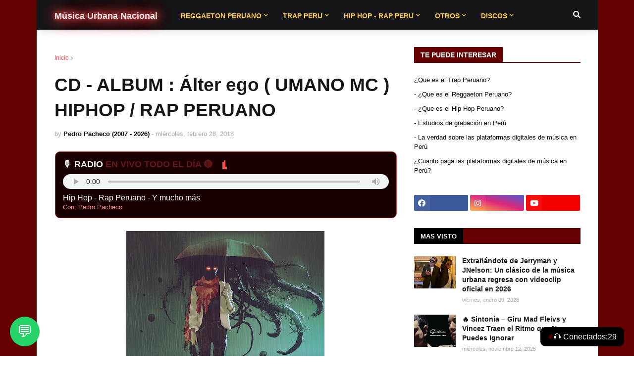

--- FILE ---
content_type: text/html; charset=UTF-8
request_url: https://www.musicaurbananacional.com/b/stats?style=BLACK_TRANSPARENT&timeRange=ALL_TIME&token=APq4FmAIE1Qy6MG6GTDtFxhGo85UyyYrc8ejKH9P-1amYfHWSn9BpPuB_c29UVrnm8QJwOtSPYpXoK0ecnxvfPNYPTX2iGAg_Q
body_size: 48
content:
{"total":875575,"sparklineOptions":{"backgroundColor":{"fillOpacity":0.1,"fill":"#000000"},"series":[{"areaOpacity":0.3,"color":"#202020"}]},"sparklineData":[[0,54],[1,19],[2,45],[3,58],[4,70],[5,33],[6,64],[7,31],[8,31],[9,52],[10,33],[11,64],[12,49],[13,60],[14,35],[15,72],[16,41],[17,26],[18,70],[19,80],[20,39],[21,51],[22,37],[23,58],[24,65],[25,50],[26,38],[27,51],[28,96],[29,9]],"nextTickMs":3600000}

--- FILE ---
content_type: text/html; charset=utf-8
request_url: https://www.google.com/recaptcha/api2/aframe
body_size: 269
content:
<!DOCTYPE HTML><html><head><meta http-equiv="content-type" content="text/html; charset=UTF-8"></head><body><script nonce="X99819OYq32BfPZmL4MHMA">/** Anti-fraud and anti-abuse applications only. See google.com/recaptcha */ try{var clients={'sodar':'https://pagead2.googlesyndication.com/pagead/sodar?'};window.addEventListener("message",function(a){try{if(a.source===window.parent){var b=JSON.parse(a.data);var c=clients[b['id']];if(c){var d=document.createElement('img');d.src=c+b['params']+'&rc='+(localStorage.getItem("rc::a")?sessionStorage.getItem("rc::b"):"");window.document.body.appendChild(d);sessionStorage.setItem("rc::e",parseInt(sessionStorage.getItem("rc::e")||0)+1);localStorage.setItem("rc::h",'1768886072113');}}}catch(b){}});window.parent.postMessage("_grecaptcha_ready", "*");}catch(b){}</script></body></html>